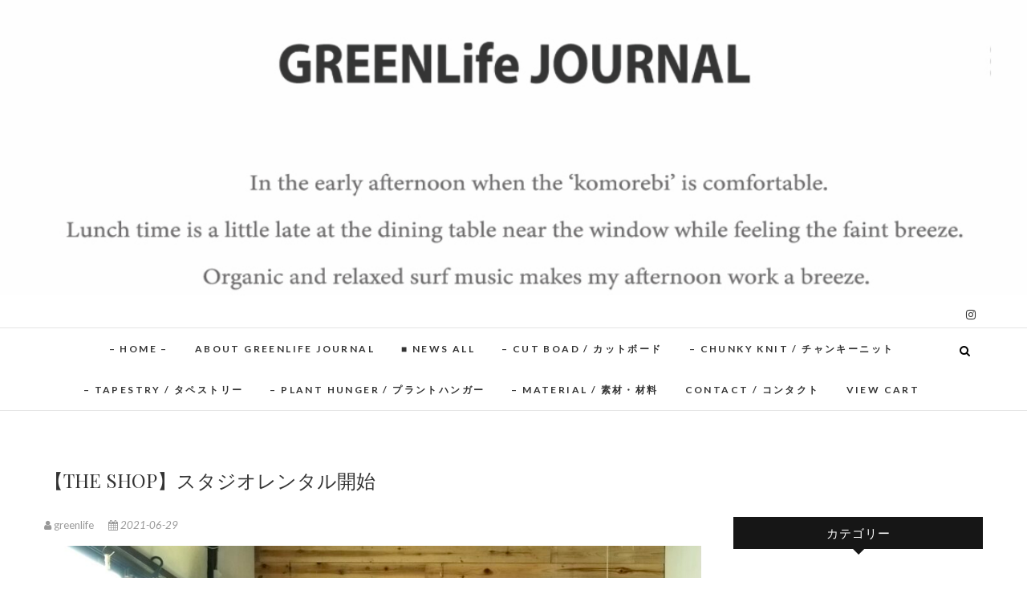

--- FILE ---
content_type: text/html; charset=UTF-8
request_url: https://greenlife-journal.com/news/other/%E3%80%90the-shop%E3%80%91%E3%82%B9%E3%82%BF%E3%82%B8%E3%82%AA%E3%83%AC%E3%83%B3%E3%82%BF%E3%83%AB%E9%96%8B%E5%A7%8B
body_size: 10247
content:
<!DOCTYPE html>
<html lang="ja">
<head>
<meta charset="UTF-8" />
<link rel="profile" href="http://gmpg.org/xfn/11" />
<link rel="pingback" href="https://greenlife-journal.com/xmlrpc.php" />
<title>【THE SHOP】スタジオレンタル開始 &#8211; GREENLife JOURNAL</title>
<link rel='dns-prefetch' href='//fonts.googleapis.com' />
<link rel='dns-prefetch' href='//s.w.org' />
<link rel="alternate" type="application/rss+xml" title="GREENLife JOURNAL &raquo; フィード" href="https://greenlife-journal.com/feed" />
<link rel="alternate" type="application/rss+xml" title="GREENLife JOURNAL &raquo; コメントフィード" href="https://greenlife-journal.com/comments/feed" />
		<script type="text/javascript">
			window._wpemojiSettings = {"baseUrl":"https:\/\/s.w.org\/images\/core\/emoji\/12.0.0-1\/72x72\/","ext":".png","svgUrl":"https:\/\/s.w.org\/images\/core\/emoji\/12.0.0-1\/svg\/","svgExt":".svg","source":{"concatemoji":"https:\/\/greenlife-journal.com\/wp-includes\/js\/wp-emoji-release.min.js?ver=5.2.21"}};
			!function(e,a,t){var n,r,o,i=a.createElement("canvas"),p=i.getContext&&i.getContext("2d");function s(e,t){var a=String.fromCharCode;p.clearRect(0,0,i.width,i.height),p.fillText(a.apply(this,e),0,0);e=i.toDataURL();return p.clearRect(0,0,i.width,i.height),p.fillText(a.apply(this,t),0,0),e===i.toDataURL()}function c(e){var t=a.createElement("script");t.src=e,t.defer=t.type="text/javascript",a.getElementsByTagName("head")[0].appendChild(t)}for(o=Array("flag","emoji"),t.supports={everything:!0,everythingExceptFlag:!0},r=0;r<o.length;r++)t.supports[o[r]]=function(e){if(!p||!p.fillText)return!1;switch(p.textBaseline="top",p.font="600 32px Arial",e){case"flag":return s([55356,56826,55356,56819],[55356,56826,8203,55356,56819])?!1:!s([55356,57332,56128,56423,56128,56418,56128,56421,56128,56430,56128,56423,56128,56447],[55356,57332,8203,56128,56423,8203,56128,56418,8203,56128,56421,8203,56128,56430,8203,56128,56423,8203,56128,56447]);case"emoji":return!s([55357,56424,55356,57342,8205,55358,56605,8205,55357,56424,55356,57340],[55357,56424,55356,57342,8203,55358,56605,8203,55357,56424,55356,57340])}return!1}(o[r]),t.supports.everything=t.supports.everything&&t.supports[o[r]],"flag"!==o[r]&&(t.supports.everythingExceptFlag=t.supports.everythingExceptFlag&&t.supports[o[r]]);t.supports.everythingExceptFlag=t.supports.everythingExceptFlag&&!t.supports.flag,t.DOMReady=!1,t.readyCallback=function(){t.DOMReady=!0},t.supports.everything||(n=function(){t.readyCallback()},a.addEventListener?(a.addEventListener("DOMContentLoaded",n,!1),e.addEventListener("load",n,!1)):(e.attachEvent("onload",n),a.attachEvent("onreadystatechange",function(){"complete"===a.readyState&&t.readyCallback()})),(n=t.source||{}).concatemoji?c(n.concatemoji):n.wpemoji&&n.twemoji&&(c(n.twemoji),c(n.wpemoji)))}(window,document,window._wpemojiSettings);
		</script>
		<style type="text/css">
img.wp-smiley,
img.emoji {
	display: inline !important;
	border: none !important;
	box-shadow: none !important;
	height: 1em !important;
	width: 1em !important;
	margin: 0 .07em !important;
	vertical-align: -0.1em !important;
	background: none !important;
	padding: 0 !important;
}
</style>
	<link rel='stylesheet' id='wp-block-library-css'  href='https://greenlife-journal.com/wp-includes/css/dist/block-library/style.min.css?ver=5.2.21' type='text/css' media='all' />
<link rel='stylesheet' id='parent-style-css'  href='https://greenlife-journal.com/wp-content/themes/edge/style.css?ver=5.2.21' type='text/css' media='all' />
<link rel='stylesheet' id='edge-style-css'  href='https://greenlife-journal.com/wp-content/themes/edge-child/style.css?ver=5.2.21' type='text/css' media='all' />
<link rel='stylesheet' id='font-awesome-css'  href='https://greenlife-journal.com/wp-content/themes/edge/assets/font-awesome/css/font-awesome.min.css?ver=5.2.21' type='text/css' media='all' />
<link rel='stylesheet' id='edge-responsive-css'  href='https://greenlife-journal.com/wp-content/themes/edge/css/responsive.css?ver=5.2.21' type='text/css' media='all' />
<link rel='stylesheet' id='edge_google_fonts-css'  href='//fonts.googleapis.com/css?family=Lato%3A400%2C300%2C700%2C400italic%7CPlayfair+Display&#038;ver=5.2.21' type='text/css' media='all' />
<script type='text/javascript' src='https://greenlife-journal.com/wp-includes/js/jquery/jquery.js?ver=1.12.4-wp'></script>
<script type='text/javascript' src='https://greenlife-journal.com/wp-includes/js/jquery/jquery-migrate.min.js?ver=1.4.1'></script>
<script type='text/javascript' src='https://greenlife-journal.com/wp-content/themes/edge/js/edge-main.js?ver=5.2.21'></script>
<!--[if lt IE 9]>
<script type='text/javascript' src='https://greenlife-journal.com/wp-content/themes/edge/js/html5.js?ver=3.7.3'></script>
<![endif]-->
<link rel='https://api.w.org/' href='https://greenlife-journal.com/wp-json/' />
<link rel="EditURI" type="application/rsd+xml" title="RSD" href="https://greenlife-journal.com/xmlrpc.php?rsd" />
<link rel="wlwmanifest" type="application/wlwmanifest+xml" href="https://greenlife-journal.com/wp-includes/wlwmanifest.xml" /> 
<link rel='prev' title='入荷情報♪多肉とサボテンとディスキディアミリオンハート' href='https://greenlife-journal.com/plant/%e5%85%a5%e8%8d%b7%e6%83%85%e5%a0%b1/%e5%85%a5%e8%8d%b7%e6%83%85%e5%a0%b1%e2%99%aa%e5%a4%9a%e8%82%89%e3%81%a8%e3%82%b5%e3%83%9c%e3%83%86%e3%83%b3%e3%81%a8%e3%83%87%e3%82%a3%e3%82%b9%e3%82%ad%e3%83%87%e3%82%a3%e3%82%a2%e3%83%9f%e3%83%aa' />
<link rel='next' title='【ORDER】マクラメプラントハンガー♪' href='https://greenlife-journal.com/saleprodact/macrame/%e3%82%aa%e3%83%bc%e3%83%80%e3%83%bc%e3%83%97%e3%83%a9%e3%83%b3%e3%83%88%e3%83%8f%e3%83%b3%e3%82%ac%e3%83%bc%e2%99%aa' />
<meta name="generator" content="WordPress 5.2.21" />
<link rel="canonical" href="https://greenlife-journal.com/news/other/%e3%80%90the-shop%e3%80%91%e3%82%b9%e3%82%bf%e3%82%b8%e3%82%aa%e3%83%ac%e3%83%b3%e3%82%bf%e3%83%ab%e9%96%8b%e5%a7%8b" />
<link rel='shortlink' href='https://greenlife-journal.com/?p=834' />
<link rel="alternate" type="application/json+oembed" href="https://greenlife-journal.com/wp-json/oembed/1.0/embed?url=https%3A%2F%2Fgreenlife-journal.com%2Fnews%2Fother%2F%25e3%2580%2590the-shop%25e3%2580%2591%25e3%2582%25b9%25e3%2582%25bf%25e3%2582%25b8%25e3%2582%25aa%25e3%2583%25ac%25e3%2583%25b3%25e3%2582%25bf%25e3%2583%25ab%25e9%2596%258b%25e5%25a7%258b" />
<link rel="alternate" type="text/xml+oembed" href="https://greenlife-journal.com/wp-json/oembed/1.0/embed?url=https%3A%2F%2Fgreenlife-journal.com%2Fnews%2Fother%2F%25e3%2580%2590the-shop%25e3%2580%2591%25e3%2582%25b9%25e3%2582%25bf%25e3%2582%25b8%25e3%2582%25aa%25e3%2583%25ac%25e3%2583%25b3%25e3%2582%25bf%25e3%2583%25ab%25e9%2596%258b%25e5%25a7%258b&#038;format=xml" />
	<meta name="viewport" content="width=device-width" />
	<!-- Custom CSS -->
<style type="text/css" media="screen">
/*Disabled First Big Letter */
									.post:first-child .entry-content p:first-child:first-letter {
									 border-right: none;
									 display: inherit;
									 float: inherit;
									 font-family: inherit;
									 font-size: inherit;
									 line-height: inherit;
									 margin-bottom: inherit;
									 margin-right: inherit;
									 margin-top: inherit;
									 padding: inherit;
									 text-align: inherit;
									}
#site-branding #site-title, #site-branding #site-description{
				clip: rect(1px, 1px, 1px, 1px);
				position: absolute;
			}</style>
<link rel="icon" href="https://greenlife-journal.com/wp-content/uploads/2019/09/favicon.jpg" sizes="32x32" />
<link rel="icon" href="https://greenlife-journal.com/wp-content/uploads/2019/09/favicon.jpg" sizes="192x192" />
<link rel="apple-touch-icon-precomposed" href="https://greenlife-journal.com/wp-content/uploads/2019/09/favicon.jpg" />
<meta name="msapplication-TileImage" content="https://greenlife-journal.com/wp-content/uploads/2019/09/favicon.jpg" />
	
	<!-- Global site tag (gtag.js) - Google Analytics -->
<script async src="https://www.googletagmanager.com/gtag/js?id=UA-148480374-1"></script>
<script>
  window.dataLayer = window.dataLayer || [];
  function gtag(){dataLayer.push(arguments);}
  gtag('js', new Date());

  gtag('config', 'UA-148480374-1');
</script>
	
</head>

<body class="post-template-default single single-post postid-834 single-format-standard wp-embed-responsive has-header-image">
	<div id="page" class="hfeed site">
	<a class="skip-link screen-reader-text" href="#content">Skip to content</a>
<!-- Masthead ============================================= -->
<header id="masthead" class="site-header" role="banner">
							<a href="https://greenlife-journal.com/"><img src="https://greenlife-journal.com/wp-content/uploads/2020/04/WP_top_03.jpg" class="header-image" height="319" width="1110" alt="GREENLife JOURNAL" /> </a>
						<div class="top-header">
			<div class="container clearfix">
				<div class="header-social-block">	<div class="social-links clearfix">
		<a target="_blank" href="https://www.instagram.com/greenlife_journal/"><i class="fa fa-instagram"></i></a>	</div><!-- end .social-links -->
</div><!-- end .header-social-block --><div id="site-branding"> <h2 id="site-title"> 			<a href="https://greenlife-journal.com/" title="GREENLife JOURNAL" rel="home"> GREENLife JOURNAL </a>
			 </h2> <!-- end .site-title --> </div>			</div> <!-- end .container -->
		</div> <!-- end .top-header -->
		<!-- Main Header============================================= -->
				<div id="sticky_header">
					<div class="container clearfix">
					  	<h3 class="nav-site-title">
							<a href="https://greenlife-journal.com/" title="GREENLife JOURNAL">GREENLife JOURNAL</a>
						</h3>
					<!-- end .nav-site-title -->
						<!-- Main Nav ============================================= -->
																		<nav id="site-navigation" class="main-navigation clearfix" role="navigation" aria-label="メインメニュー">
							<button class="menu-toggle" aria-controls="primary-menu" aria-expanded="false">
								<span class="line-one"></span>
					  			<span class="line-two"></span>
					  			<span class="line-three"></span>
						  	</button>
					  		<!-- end .menu-toggle -->
							<ul id="primary-menu" class="menu nav-menu"><li id="menu-item-298" class="menu-item menu-item-type-custom menu-item-object-custom menu-item-298"><a href="https://greenlife.shop-pro.jp/">&#8211; HOME &#8211;</a></li>
<li id="menu-item-299" class="menu-item menu-item-type-custom menu-item-object-custom menu-item-299"><a href="https://greenlife.shop-pro.jp/?mode=f1">ABOUT GREENLife JOURNAL</a></li>
<li id="menu-item-300" class="menu-item menu-item-type-taxonomy menu-item-object-category current-post-ancestor menu-item-300"><a href="https://greenlife-journal.com/category/news">■ NEWS ALL</a></li>
<li id="menu-item-301" class="menu-item menu-item-type-custom menu-item-object-custom menu-item-301"><a href="https://greenlife.shop-pro.jp/?mode=cate&#038;cbid=2530613&#038;csid=0">&#8211; CUT BOAD /  カットボード</a></li>
<li id="menu-item-302" class="menu-item menu-item-type-custom menu-item-object-custom menu-item-302"><a href="https://greenlife.shop-pro.jp/?mode=cate&#038;cbid=2529807&#038;csid=0">&#8211; CHUNKY KNIT /  チャンキーニット</a></li>
<li id="menu-item-303" class="menu-item menu-item-type-custom menu-item-object-custom menu-item-303"><a href="https://greenlife.shop-pro.jp/?mode=cate&#038;cbid=2220422&#038;csid=0">&#8211; TAPESTRY /  タペストリー</a></li>
<li id="menu-item-304" class="menu-item menu-item-type-custom menu-item-object-custom menu-item-304"><a href="https://greenlife.shop-pro.jp/?mode=cate&#038;cbid=2530159&#038;csid=0">&#8211; PLANT HUNGER /  プラントハンガー</a></li>
<li id="menu-item-305" class="menu-item menu-item-type-custom menu-item-object-custom menu-item-305"><a href="https://greenlife.shop-pro.jp/?mode=cate&#038;cbid=2530491&#038;csid=0">&#8211; MATERIAL /  素材・材料</a></li>
<li id="menu-item-306" class="menu-item menu-item-type-custom menu-item-object-custom menu-item-306"><a href="https://greenlife.shop-pro.jp/secure/?mode=inq&#038;shop_id=PA01374718">CONTACT /  コンタクト</a></li>
<li id="menu-item-307" class="menu-item menu-item-type-custom menu-item-object-custom menu-item-307"><a href="https://greenlife.shop-pro.jp/cart/">VIEW CART</a></li>
</ul>						</nav> <!-- end #site-navigation -->
													<button id="search-toggle" class="header-search" type="button"></button>
							<div id="search-box" class="clearfix">
								<form class="search-form" action="https://greenlife-journal.com/" method="get">
		<label class="screen-reader-text">検索&hellip;</label>
	<input type="search" name="s" class="search-field" placeholder="検索&hellip;" autocomplete="off">
	<button type="submit" class="search-submit"><i class="fa fa-search"></i></button>
	</form> <!-- end .search-form -->							</div>  <!-- end #search-box -->
						</div> <!-- end .container -->
			</div> <!-- end #sticky_header --></header> <!-- end #masthead -->
<!-- Main Page Start ============================================= -->
<div id="content">
<div class="container clearfix">
	<div class="page-header">
					<h1 class="page-title">【THE SHOP】スタジオレンタル開始</h1>
			<!-- .page-title -->
						<!-- .breadcrumb -->
	</div>
	<!-- .page-header -->

<div id="primary">
	<main id="main" class="site-main clearfix" role="main">
				<article id="post-834" class="post-834 post type-post status-publish format-standard has-post-thumbnail hentry category-50 category-other">
				<header class="entry-header">
										<div class="entry-meta">
												<span class="author vcard"><a href="https://greenlife-journal.com/author/greenlife" title="greenlife"><i class="fa fa-user"></i>
						greenlife </a></span> <span class="posted-on"><a title="12:41" href="https://greenlife-journal.com/news/other/%e3%80%90the-shop%e3%80%91%e3%82%b9%e3%82%bf%e3%82%b8%e3%82%aa%e3%83%ac%e3%83%b3%e3%82%bf%e3%83%ab%e9%96%8b%e5%a7%8b"><i class="fa fa-calendar"></i>
						2021-06-29 </a></span>
											</div> <!-- end .entry-meta -->
									</header> <!-- end .entry-header -->
						<div class="entry-content clearfix">
			
<figure class="wp-block-image"><img src="https://greenlife-journal.com/wp-content/uploads/2021/06/20210629_studio01-1024x1024.jpg" alt="スタジオ_ベッド" class="wp-image-835" srcset="https://greenlife-journal.com/wp-content/uploads/2021/06/20210629_studio01-1024x1024.jpg 1024w, https://greenlife-journal.com/wp-content/uploads/2021/06/20210629_studio01-150x150.jpg 150w, https://greenlife-journal.com/wp-content/uploads/2021/06/20210629_studio01-300x300.jpg 300w, https://greenlife-journal.com/wp-content/uploads/2021/06/20210629_studio01-768x768.jpg 768w, https://greenlife-journal.com/wp-content/uploads/2021/06/20210629_studio01.jpg 1373w" sizes="(max-width: 1024px) 100vw, 1024px" /></figure>



<p>GREENLife JOURNAL THE SHOP１F/2Fを、スタジオ(主に撮影利用)としてレンタルサービスを開始します。</p>



<ul class="wp-block-gallery columns-2 is-cropped"><li class="blocks-gallery-item"><figure><img src="https://greenlife-journal.com/wp-content/uploads/2021/06/20210629_studio06-1024x1024.jpg" alt="" data-id="840" data-link="https://greenlife-journal.com/?attachment_id=840" class="wp-image-840" srcset="https://greenlife-journal.com/wp-content/uploads/2021/06/20210629_studio06-1024x1024.jpg 1024w, https://greenlife-journal.com/wp-content/uploads/2021/06/20210629_studio06-150x150.jpg 150w, https://greenlife-journal.com/wp-content/uploads/2021/06/20210629_studio06-300x300.jpg 300w, https://greenlife-journal.com/wp-content/uploads/2021/06/20210629_studio06-768x768.jpg 768w" sizes="(max-width: 1024px) 100vw, 1024px" /></figure></li><li class="blocks-gallery-item"><figure><img src="https://greenlife-journal.com/wp-content/uploads/2021/06/20210629_studio07-1024x1024.jpg" alt="" data-id="841" data-link="https://greenlife-journal.com/?attachment_id=841" class="wp-image-841" srcset="https://greenlife-journal.com/wp-content/uploads/2021/06/20210629_studio07-1024x1024.jpg 1024w, https://greenlife-journal.com/wp-content/uploads/2021/06/20210629_studio07-150x150.jpg 150w, https://greenlife-journal.com/wp-content/uploads/2021/06/20210629_studio07-300x300.jpg 300w, https://greenlife-journal.com/wp-content/uploads/2021/06/20210629_studio07-768x768.jpg 768w" sizes="(max-width: 1024px) 100vw, 1024px" /></figure></li><li class="blocks-gallery-item"><figure><img src="https://greenlife-journal.com/wp-content/uploads/2021/06/20210629_studio05-1024x1024.jpg" alt="" data-id="839" data-link="https://greenlife-journal.com/?attachment_id=839" class="wp-image-839" srcset="https://greenlife-journal.com/wp-content/uploads/2021/06/20210629_studio05-1024x1024.jpg 1024w, https://greenlife-journal.com/wp-content/uploads/2021/06/20210629_studio05-150x150.jpg 150w, https://greenlife-journal.com/wp-content/uploads/2021/06/20210629_studio05-300x300.jpg 300w, https://greenlife-journal.com/wp-content/uploads/2021/06/20210629_studio05-768x768.jpg 768w" sizes="(max-width: 1024px) 100vw, 1024px" /></figure></li><li class="blocks-gallery-item"><figure><img src="https://greenlife-journal.com/wp-content/uploads/2021/06/20210629_studio08-1024x1024.jpg" alt="" data-id="842" data-link="https://greenlife-journal.com/?attachment_id=842" class="wp-image-842" srcset="https://greenlife-journal.com/wp-content/uploads/2021/06/20210629_studio08-1024x1024.jpg 1024w, https://greenlife-journal.com/wp-content/uploads/2021/06/20210629_studio08-150x150.jpg 150w, https://greenlife-journal.com/wp-content/uploads/2021/06/20210629_studio08-300x300.jpg 300w, https://greenlife-journal.com/wp-content/uploads/2021/06/20210629_studio08-768x768.jpg 768w" sizes="(max-width: 1024px) 100vw, 1024px" /></figure></li><li class="blocks-gallery-item"><figure><img src="https://greenlife-journal.com/wp-content/uploads/2021/06/20210629_studio09-1024x1024.jpg" alt="" data-id="843" data-link="https://greenlife-journal.com/?attachment_id=843" class="wp-image-843" srcset="https://greenlife-journal.com/wp-content/uploads/2021/06/20210629_studio09-1024x1024.jpg 1024w, https://greenlife-journal.com/wp-content/uploads/2021/06/20210629_studio09-150x150.jpg 150w, https://greenlife-journal.com/wp-content/uploads/2021/06/20210629_studio09-300x300.jpg 300w, https://greenlife-journal.com/wp-content/uploads/2021/06/20210629_studio09-768x768.jpg 768w" sizes="(max-width: 1024px) 100vw, 1024px" /></figure></li><li class="blocks-gallery-item"><figure><img src="https://greenlife-journal.com/wp-content/uploads/2021/06/20210629_studio02-1024x1024.jpg" alt="" data-id="836" data-link="https://greenlife-journal.com/?attachment_id=836" class="wp-image-836" srcset="https://greenlife-journal.com/wp-content/uploads/2021/06/20210629_studio02-1024x1024.jpg 1024w, https://greenlife-journal.com/wp-content/uploads/2021/06/20210629_studio02-150x150.jpg 150w, https://greenlife-journal.com/wp-content/uploads/2021/06/20210629_studio02-300x300.jpg 300w, https://greenlife-journal.com/wp-content/uploads/2021/06/20210629_studio02-768x768.jpg 768w" sizes="(max-width: 1024px) 100vw, 1024px" /></figure></li><li class="blocks-gallery-item"><figure><img src="https://greenlife-journal.com/wp-content/uploads/2021/06/20210629_studio03-1024x1024.jpg" alt="" data-id="837" data-link="https://greenlife-journal.com/?attachment_id=837" class="wp-image-837" srcset="https://greenlife-journal.com/wp-content/uploads/2021/06/20210629_studio03-1024x1024.jpg 1024w, https://greenlife-journal.com/wp-content/uploads/2021/06/20210629_studio03-150x150.jpg 150w, https://greenlife-journal.com/wp-content/uploads/2021/06/20210629_studio03-300x300.jpg 300w, https://greenlife-journal.com/wp-content/uploads/2021/06/20210629_studio03-768x768.jpg 768w" sizes="(max-width: 1024px) 100vw, 1024px" /></figure></li><li class="blocks-gallery-item"><figure><img src="https://greenlife-journal.com/wp-content/uploads/2021/06/20210629_studio10-1024x1024.jpg" alt="" data-id="844" data-link="https://greenlife-journal.com/?attachment_id=844" class="wp-image-844" srcset="https://greenlife-journal.com/wp-content/uploads/2021/06/20210629_studio10-1024x1024.jpg 1024w, https://greenlife-journal.com/wp-content/uploads/2021/06/20210629_studio10-150x150.jpg 150w, https://greenlife-journal.com/wp-content/uploads/2021/06/20210629_studio10-300x300.jpg 300w, https://greenlife-journal.com/wp-content/uploads/2021/06/20210629_studio10-768x768.jpg 768w" sizes="(max-width: 1024px) 100vw, 1024px" /></figure></li><li class="blocks-gallery-item"><figure><img src="https://greenlife-journal.com/wp-content/uploads/2021/06/20210629_studio04-1024x1024.jpg" alt="" data-id="838" data-link="https://greenlife-journal.com/?attachment_id=838" class="wp-image-838" srcset="https://greenlife-journal.com/wp-content/uploads/2021/06/20210629_studio04-1024x1024.jpg 1024w, https://greenlife-journal.com/wp-content/uploads/2021/06/20210629_studio04-150x150.jpg 150w, https://greenlife-journal.com/wp-content/uploads/2021/06/20210629_studio04-300x300.jpg 300w, https://greenlife-journal.com/wp-content/uploads/2021/06/20210629_studio04-768x768.jpg 768w" sizes="(max-width: 1024px) 100vw, 1024px" /></figure></li></ul>



<p>木造２階建ての一軒家。</p>



<p>１Fは植物をはじめ、暮らしのアイテムを販売する店舗スペースと、その向かいには喫茶店を思わせるようなキッチンカウンターがあります。</p>



<p>２Fは個室には仕切られておらず空間を隔てる壁のみで、ざっくりとリビングスペース、ベッドスペース、お風呂スペースが点在します。</p>



<p>天井を見上げると、剥き出しの梁が空間をダイナミックに演出し、同時にこの建物の歴史を感じさせる趣のあるつくりになっています。</p>



<p>ご利用について、概要は下記となります。</p>



<p>【ご利用料金】<br>スチール：9,900円(税込)/時間<br>ムービー：13,200円(税込)/時間<br>※時間外利用は20%up<br>※祝祭日ご利用20%up</p>



<p>【ご利用時間】<br>9:00〜18:00（最低利用時間：2時間から)<br>※１Fは木、金、土、日は通常営業のため、ご希望の場合は要相談</p>



<p>【建物/設備】<br>広さ：92.56㎡(１F＋２F）<br>電気容量：100V60A</p>



<p class="has-small-font-size">【注意事項】<br>・10名以上でのご利用はあらかじめご相談ください。<br>・自然光は午前中のみ。特に雨の日は照明の持ち込みをお勧めします。<br>・雨の日は雨音が大きいため、同録希望の方はあらかじめ現地をご確認ください。<br>・撮影専用のスタジオではありませんので、ロケ地同様のご準備をお願いします。<br>・駐車場はございません。近隣のコインパーキングをご利用ください。<br>・お支払いについては基本当日現金とさせていただきます。(請求払いをご希望の場合はあらかじめご相談ください)<br>・撮影規模、内容によってはお断りさせていただく場合がございます。<br>・実際に店舗として運営しているため、都度、什器や備品の入れ替えがございます。<br>・撮影日決定後は、7日前よりキャンセル料が発生します。<br>・基本的に、あらかじめ現地を確認の上、お申し込みいただきますようお願い致します。<br></p>



<p>【お問い合わせ/お申し込み】<br>メールにてお願い致します。<br><strong>info@greenlife-journal.com</strong></p>



<p>■展示会や個展、ワークショップや料理教室などのご利用は別途ご相談ください。通常のレンタルスペースとは異なるため、内容をお伺いし、店舗との相性など検討させていただいた上で、ご返答させていただきますので、あらかじめご了承ください。<br>※パーティー利用は原則受け付けておりません。</p>



<p>【GREENLife JOURNAL THE SHOP】<br>東京都台東区浅草5-26-8<br>050-3707-3327<br>info@greenlife-journal.com<br>※お支払いは現金のみとなります。<br>instagram：<a href="https://www.instagram.com/greenlife_journal/">@greenlife_journal</a></p>
		</div> <!-- .entry-content -->
						<footer class="entry-footer">
									</footer> <!-- .entry-meta -->
							<ul class="default-wp-page clearfix">
					<!--前の記事 次の記事を非表示-->
					<li class="previous"> <a href="https://greenlife-journal.com/news/other/%e3%82%b7%e3%83%a7%e3%83%83%e3%83%97%e3%82%aa%e3%83%bc%e3%83%97%e3%83%b3%e3%81%ae%e3%81%8a%e7%9f%a5%e3%82%89%e3%81%9b%ef%bc%a0%e6%b5%85%e8%8d%89" rel="prev"><span class="meta-nav">&larr;</span> ショップオープンのお知らせ＠浅草</a> </li>
					<li class="next"> <a href="https://greenlife-journal.com/news/other/2021%e5%b9%b4%e3%81%ae%e6%83%b3%e3%81%84%e3%81%a8%e6%84%9f%e6%83%b3%e3%80%81%e6%84%9f%e8%ac%9d%e3%81%ae%e6%b0%97%e6%8c%81%e3%81%a1%e3%82%92%e8%be%bc%e3%82%81%e3%81%a6%e3%80%82" rel="next"><span class="meta-nav">&rarr;</span> 2021年の想いと感想、感謝の気持ちを込めて。</a> </li>
					
				</ul>
					
<div id="comments" class="comments-area">
			</div> <!-- .comments-area -->			</article>
		</section> <!-- .post -->
		</main> <!-- #main -->
	</div> <!-- #primary -->

<aside id="secondary" role="complementary">
    <aside id="categories-3" class="widget widget_categories"><h2 class="widget-title">カテゴリー</h2>		<ul>
				<li class="cat-item cat-item-41"><a href="https://greenlife-journal.com/category/%e3%83%af%e3%83%bc%e3%82%af%e3%82%b7%e3%83%a7%e3%83%83%e3%83%97">■ ワークショップ</a>
<ul class='children'>
	<li class="cat-item cat-item-40"><a href="https://greenlife-journal.com/category/%e3%83%af%e3%83%bc%e3%82%af%e3%82%b7%e3%83%a7%e3%83%83%e3%83%97/%e9%99%b6%e8%8a%b8-%e9%87%91%e7%b6%99%e3%81%8e">-陶芸/金継ぎ</a>
</li>
	<li class="cat-item cat-item-43"><a href="https://greenlife-journal.com/category/%e3%83%af%e3%83%bc%e3%82%af%e3%82%b7%e3%83%a7%e3%83%83%e3%83%97/%e3%82%b9%e3%83%af%e3%83%83%e3%82%b0-%e3%83%aa%e3%83%bc%e3%82%b9">-スワッグ/リース/しめ飾り</a>
</li>
	<li class="cat-item cat-item-46"><a href="https://greenlife-journal.com/category/%e3%83%af%e3%83%bc%e3%82%af%e3%82%b7%e3%83%a7%e3%83%83%e3%83%97/%e3%82%a2%e3%83%ad%e3%83%9e-%e3%83%8f%e3%83%bc%e3%83%96-%e3%83%af%e3%83%bc%e3%82%af%e3%82%b7%e3%83%a7%e3%83%83%e3%83%97">-アロマ/ハーブ (ハンドクリーム/石鹸)</a>
</li>
	<li class="cat-item cat-item-52"><a href="https://greenlife-journal.com/category/%e3%83%af%e3%83%bc%e3%82%af%e3%82%b7%e3%83%a7%e3%83%83%e3%83%97/%e8%87%aa%e7%84%b6%e6%b4%be%e3%83%af%e3%82%a4%e3%83%b3%e4%bc%9a">-自然派ワイン会</a>
</li>
</ul>
</li>
	<li class="cat-item cat-item-42"><a href="https://greenlife-journal.com/category/%e3%83%9e%e3%82%af%e3%83%a9%e3%83%a1">■ マクラメ体験/教室</a>
</li>
	<li class="cat-item cat-item-48"><a href="https://greenlife-journal.com/category/%e3%83%ac%e3%83%b3%e3%82%bf%e3%83%ab%e3%82%b9%e3%83%9a%e3%83%bc%e3%82%b9">■ レンタルスペース</a>
<ul class='children'>
	<li class="cat-item cat-item-50"><a href="https://greenlife-journal.com/category/%e3%83%ac%e3%83%b3%e3%82%bf%e3%83%ab%e3%82%b9%e3%83%9a%e3%83%bc%e3%82%b9/%e6%92%ae%e5%bd%b1%e3%82%b9%e3%82%bf%e3%82%b8%e3%82%aa">-撮影スタジオ</a>
</li>
	<li class="cat-item cat-item-51"><a href="https://greenlife-journal.com/category/%e3%83%ac%e3%83%b3%e3%82%bf%e3%83%ab%e3%82%b9%e3%83%9a%e3%83%bc%e3%82%b9/%e3%82%b9%e3%83%9a%e3%83%bc%e3%82%b9%e3%83%ac%e3%83%b3%e3%82%bf%e3%83%ab">-スペースレンタル</a>
</li>
</ul>
</li>
	<li class="cat-item cat-item-53"><a href="https://greenlife-journal.com/category/design-work">DESIGN WORK</a>
</li>
	<li class="cat-item cat-item-1"><a href="https://greenlife-journal.com/category/news">■ NEWS ALL</a>
<ul class='children'>
	<li class="cat-item cat-item-16"><a href="https://greenlife-journal.com/category/news/info">-お休み・営業日時変更について</a>
</li>
	<li class="cat-item cat-item-23"><a href="https://greenlife-journal.com/category/news/newitem">-新商品・再入荷</a>
</li>
	<li class="cat-item cat-item-26"><a href="https://greenlife-journal.com/category/news/other">-OTHER</a>
</li>
</ul>
</li>
	<li class="cat-item cat-item-11"><a href="https://greenlife-journal.com/category/blog">■ Diary -日々のこと</a>
<ul class='children'>
	<li class="cat-item cat-item-18"><a href="https://greenlife-journal.com/category/blog/daytoday">-つぶやき</a>
</li>
	<li class="cat-item cat-item-29"><a href="https://greenlife-journal.com/category/blog/dish">-器と炊事、たびたびワイン。</a>
</li>
	<li class="cat-item cat-item-17"><a href="https://greenlife-journal.com/category/blog/goshops">-訪れたお店日記</a>
</li>
	<li class="cat-item cat-item-30"><a href="https://greenlife-journal.com/category/blog/pottery">-陶芸</a>
</li>
</ul>
</li>
	<li class="cat-item cat-item-37"><a href="https://greenlife-journal.com/category/coordination">コーディネート</a>
</li>
	<li class="cat-item cat-item-25"><a href="https://greenlife-journal.com/category/saleprodact">■ 販売商品</a>
<ul class='children'>
	<li class="cat-item cat-item-39"><a href="https://greenlife-journal.com/category/saleprodact/%e3%82%aa%e3%83%aa%e3%82%b8%e3%83%8a%e3%83%ab%e9%89%a2">-オリジナル鉢</a>
</li>
	<li class="cat-item cat-item-28"><a href="https://greenlife-journal.com/category/saleprodact/ccl">-Creating Comfort Lab</a>
</li>
	<li class="cat-item cat-item-10"><a href="https://greenlife-journal.com/category/saleprodact/cut-boad">-CUT BOAD</a>
</li>
	<li class="cat-item cat-item-4"><a href="https://greenlife-journal.com/category/saleprodact/chunky-knit">-CHUNKY KNIT</a>
	<ul class='children'>
	<li class="cat-item cat-item-5"><a href="https://greenlife-journal.com/category/saleprodact/chunky-knit/cushion">-CUSHION</a>
</li>
	<li class="cat-item cat-item-6"><a href="https://greenlife-journal.com/category/saleprodact/chunky-knit/blanket">-BLANKET</a>
</li>
	</ul>
</li>
	<li class="cat-item cat-item-7"><a href="https://greenlife-journal.com/category/saleprodact/macrame">-MACRAME</a>
	<ul class='children'>
	<li class="cat-item cat-item-8"><a href="https://greenlife-journal.com/category/saleprodact/macrame/wall-hanging">-WALL HANGING</a>
</li>
	<li class="cat-item cat-item-13"><a href="https://greenlife-journal.com/category/saleprodact/macrame/planthunger">-PLANTHUNGER</a>
</li>
	</ul>
</li>
</ul>
</li>
	<li class="cat-item cat-item-14"><a href="https://greenlife-journal.com/category/plant">■ 観葉植物</a>
<ul class='children'>
	<li class="cat-item cat-item-38"><a href="https://greenlife-journal.com/category/plant/%e5%85%a5%e8%8d%b7%e6%83%85%e5%a0%b1">-入荷情報</a>
</li>
	<li class="cat-item cat-item-27"><a href="https://greenlife-journal.com/category/plant/bikakusida">-ビカクシダ/コウモリラン</a>
</li>
	<li class="cat-item cat-item-15"><a href="https://greenlife-journal.com/category/plant/airplants">-エアープランツ</a>
</li>
</ul>
</li>
	<li class="cat-item cat-item-24"><a href="https://greenlife-journal.com/category/negura">NEGURA</a>
</li>
	<li class="cat-item cat-item-21"><a href="https://greenlife-journal.com/category/event">イベント</a>
</li>
	<li class="cat-item cat-item-22"><a href="https://greenlife-journal.com/category/media">■ MEDIA</a>
</li>
	<li class="cat-item cat-item-36"><a href="https://greenlife-journal.com/category/lifelog">LIFELOG</a>
</li>
		</ul>
			</aside><aside id="search-2" class="widget widget_search"><form class="search-form" action="https://greenlife-journal.com/" method="get">
		<label class="screen-reader-text">検索&hellip;</label>
	<input type="search" name="s" class="search-field" placeholder="検索&hellip;" autocomplete="off">
	<button type="submit" class="search-submit"><i class="fa fa-search"></i></button>
	</form> <!-- end .search-form --></aside><aside id="custom_html-2" class="widget_text widget widget_custom_html"><div class="textwidget custom-html-widget"><!-- wp:image {"id":105} -->
<figure class="wp-block-image"><img src="https://greenlife-journal.com/wp-content/uploads/2019/09/banner_t1.jpg" alt="" class="wp-image-105" style="margin: 0px 0px 10px 0px;"></figure>
<!-- /wp:image -->

<div><a href="https://greenlife.shop-pro.jp/?mode=cate&amp;cbid=2530613&amp;csid=0"><img style="margin: 0px 10px 10px 0px;" src="https://greenlife-journal.com/wp-content/uploads/2019/09/cutboad_04.jpg" width="31%"></a><a href="https://greenlife.shop-pro.jp/?mode=cate&amp;cbid=2529807&amp;csid=0"><img style="margin: 0px 10px 10px 0px;" src="https://greenlife-journal.com/wp-content/uploads/2019/09/chunkyknit_02.jpg" width="31%"></a><a href="https://greenlife.shop-pro.jp/?mode=cate&amp;cbid=2220422&amp;csid=0"><img style="margin: 0px 0px 10px 0px;" src="https://greenlife-journal.com/wp-content/uploads/2019/09/tapestry_02.jpg" width="31%"></a></div>
<div><a href="https://greenlife.shop-pro.jp/?mode=cate&amp;cbid=2530159&amp;csid=0"><img style="margin: 0px 10px 20px 0px;" src="https://greenlife-journal.com/wp-content/uploads/2019/09/planthunger_02.jpg" width="31%"></a><a href="https://greenlife.shop-pro.jp/?mode=cate&amp;cbid=2530491&amp;csid=0"><img style="margin: 0px 10px 20px 0px;" src="https://greenlife-journal.com/wp-content/uploads/2019/09/material_02.jpg" width="31%"></a><a href="https://greenlife.shop-pro.jp/?mode=f9"><img style="margin: 0px 0px 20px 0px;" src="https://greenlife-journal.com/wp-content/uploads/2019/09/ckcolor_02.jpg" width="31%"></a></div>

<!-- wp:image {"id":100,"width":1024,"height":505,"linkDestination":"custom"} -->
<figure class="wp-block-image is-resized"><a href="https://greenlife.shop-pro.jp/?mode=f1"><img src="https://greenlife-journal.com/wp-content/uploads/2019/09/about_02.jpg" alt="" class="wp-image-100" width="1024" height="505"/></a></figure>
<!-- /wp:image -->

<!-- wp:image {"id":149,"width":1024,"height":450} -->
<figure class="wp-block-image is-resized"><a href="https://greenlife.shop-pro.jp/?mode=cate&cbid=2220422&csid=0"><img src="https://greenlife-journal.com/wp-content/uploads/2019/09/tapestry_01.jpg" alt="" class="wp-image-149" width="1024" height="450"/></a></figure>
<!-- /wp:image -->

<!-- wp:image {"id":146,"width":1024,"height":450} -->
<figure class="wp-block-image is-resized"><a href="https://greenlife.shop-pro.jp/?mode=cate&cbid=2529807&csid=0"><img src="https://greenlife-journal.com/wp-content/uploads/2019/09/chunkyu_01.jpg" alt="" class="wp-image-146" width="1024" height="450"/></a></figure>
<!-- /wp:image -->

<!-- wp:image {"id":146,"width":1024,"height":450} -->
<figure class="wp-block-image is-resized"><a href="https://greenlife-journal.com/category/sundaytable"><img src="https://greenlife-journal.com/wp-content/uploads/2019/10/sundaytable_01.jpg" alt="日曜日の食卓" class="wp-image-146" width="1024" height="450"/></a></figure>
<!-- /wp:image --></div></aside><aside id="archives-2" class="widget widget_archive"><h2 class="widget-title">アーカイブ</h2>		<ul>
				<li><a href='https://greenlife-journal.com/2025/11'>2025年11月</a></li>
	<li><a href='https://greenlife-journal.com/2025/09'>2025年9月</a></li>
	<li><a href='https://greenlife-journal.com/2025/06'>2025年6月</a></li>
	<li><a href='https://greenlife-journal.com/2025/03'>2025年3月</a></li>
	<li><a href='https://greenlife-journal.com/2025/01'>2025年1月</a></li>
	<li><a href='https://greenlife-journal.com/2024/11'>2024年11月</a></li>
	<li><a href='https://greenlife-journal.com/2024/10'>2024年10月</a></li>
	<li><a href='https://greenlife-journal.com/2024/05'>2024年5月</a></li>
	<li><a href='https://greenlife-journal.com/2024/02'>2024年2月</a></li>
	<li><a href='https://greenlife-journal.com/2024/01'>2024年1月</a></li>
	<li><a href='https://greenlife-journal.com/2023/12'>2023年12月</a></li>
	<li><a href='https://greenlife-journal.com/2023/11'>2023年11月</a></li>
	<li><a href='https://greenlife-journal.com/2023/10'>2023年10月</a></li>
	<li><a href='https://greenlife-journal.com/2023/09'>2023年9月</a></li>
	<li><a href='https://greenlife-journal.com/2023/08'>2023年8月</a></li>
	<li><a href='https://greenlife-journal.com/2023/06'>2023年6月</a></li>
	<li><a href='https://greenlife-journal.com/2023/05'>2023年5月</a></li>
	<li><a href='https://greenlife-journal.com/2023/04'>2023年4月</a></li>
	<li><a href='https://greenlife-journal.com/2023/03'>2023年3月</a></li>
	<li><a href='https://greenlife-journal.com/2023/02'>2023年2月</a></li>
	<li><a href='https://greenlife-journal.com/2023/01'>2023年1月</a></li>
	<li><a href='https://greenlife-journal.com/2022/12'>2022年12月</a></li>
	<li><a href='https://greenlife-journal.com/2022/11'>2022年11月</a></li>
	<li><a href='https://greenlife-journal.com/2022/10'>2022年10月</a></li>
	<li><a href='https://greenlife-journal.com/2022/09'>2022年9月</a></li>
	<li><a href='https://greenlife-journal.com/2022/08'>2022年8月</a></li>
	<li><a href='https://greenlife-journal.com/2022/06'>2022年6月</a></li>
	<li><a href='https://greenlife-journal.com/2022/05'>2022年5月</a></li>
	<li><a href='https://greenlife-journal.com/2022/04'>2022年4月</a></li>
	<li><a href='https://greenlife-journal.com/2022/03'>2022年3月</a></li>
	<li><a href='https://greenlife-journal.com/2022/02'>2022年2月</a></li>
	<li><a href='https://greenlife-journal.com/2022/01'>2022年1月</a></li>
	<li><a href='https://greenlife-journal.com/2021/12'>2021年12月</a></li>
	<li><a href='https://greenlife-journal.com/2021/11'>2021年11月</a></li>
	<li><a href='https://greenlife-journal.com/2021/10'>2021年10月</a></li>
	<li><a href='https://greenlife-journal.com/2021/09'>2021年9月</a></li>
	<li><a href='https://greenlife-journal.com/2021/08'>2021年8月</a></li>
	<li><a href='https://greenlife-journal.com/2021/07'>2021年7月</a></li>
	<li><a href='https://greenlife-journal.com/2021/06'>2021年6月</a></li>
	<li><a href='https://greenlife-journal.com/2021/05'>2021年5月</a></li>
	<li><a href='https://greenlife-journal.com/2021/04'>2021年4月</a></li>
	<li><a href='https://greenlife-journal.com/2021/01'>2021年1月</a></li>
	<li><a href='https://greenlife-journal.com/2020/12'>2020年12月</a></li>
	<li><a href='https://greenlife-journal.com/2020/11'>2020年11月</a></li>
	<li><a href='https://greenlife-journal.com/2020/05'>2020年5月</a></li>
	<li><a href='https://greenlife-journal.com/2020/04'>2020年4月</a></li>
	<li><a href='https://greenlife-journal.com/2020/02'>2020年2月</a></li>
	<li><a href='https://greenlife-journal.com/2020/01'>2020年1月</a></li>
	<li><a href='https://greenlife-journal.com/2019/12'>2019年12月</a></li>
	<li><a href='https://greenlife-journal.com/2019/11'>2019年11月</a></li>
	<li><a href='https://greenlife-journal.com/2019/10'>2019年10月</a></li>
	<li><a href='https://greenlife-journal.com/2019/08'>2019年8月</a></li>
	<li><a href='https://greenlife-journal.com/2019/06'>2019年6月</a></li>
	<li><a href='https://greenlife-journal.com/2019/05'>2019年5月</a></li>
	<li><a href='https://greenlife-journal.com/2019/04'>2019年4月</a></li>
	<li><a href='https://greenlife-journal.com/2019/02'>2019年2月</a></li>
	<li><a href='https://greenlife-journal.com/2019/01'>2019年1月</a></li>
	<li><a href='https://greenlife-journal.com/2018/12'>2018年12月</a></li>
	<li><a href='https://greenlife-journal.com/2018/11'>2018年11月</a></li>
	<li><a href='https://greenlife-journal.com/2018/09'>2018年9月</a></li>
	<li><a href='https://greenlife-journal.com/2018/08'>2018年8月</a></li>
	<li><a href='https://greenlife-journal.com/2018/05'>2018年5月</a></li>
		</ul>
			</aside></aside> <!-- #secondary -->
</div> <!-- end .container -->
</div> <!-- end #content -->
<!-- Footer Start ============================================= -->
<footer id="colophon" class="site-footer clearfix" role="contentinfo">
<div class="site-info" >
	<div class="container">
		<div class="social-links clearfix">
		<a target="_blank" href="https://www.instagram.com/greenlife_journal/"><i class="fa fa-instagram"></i></a>	</div><!-- end .social-links -->
<nav id="footer-navigation" role="navigation" aria-label="フッターメニュー"><ul><li id="menu-item-230" class="menu-item menu-item-type-custom menu-item-object-custom menu-item-230"><a href="https://greenlife.shop-pro.jp/">&#8211; HOME &#8211;</a></li>
<li id="menu-item-272" class="menu-item menu-item-type-custom menu-item-object-custom menu-item-272"><a href="https://greenlife.shop-pro.jp/?mode=f1">ABOUT GREENLife JOURNAL</a></li>
<li id="menu-item-283" class="menu-item menu-item-type-taxonomy menu-item-object-category current-post-ancestor menu-item-283"><a href="https://greenlife-journal.com/category/news">■ NEWS ALL</a></li>
<li id="menu-item-231" class="menu-item menu-item-type-custom menu-item-object-custom menu-item-231"><a href="https://greenlife.shop-pro.jp/?mode=cate&#038;cbid=2530613&#038;csid=0">&#8211; CUT BOAD /  カットボード</a></li>
<li id="menu-item-232" class="menu-item menu-item-type-custom menu-item-object-custom menu-item-232"><a href="https://greenlife.shop-pro.jp/?mode=cate&#038;cbid=2529807&#038;csid=0">&#8211; CHUNKY KNIT /  チャンキーニット</a></li>
<li id="menu-item-233" class="menu-item menu-item-type-custom menu-item-object-custom menu-item-233"><a href="https://greenlife.shop-pro.jp/?mode=cate&#038;cbid=2220422&#038;csid=0">&#8211; TAPESTRY /  タペストリー</a></li>
<li id="menu-item-234" class="menu-item menu-item-type-custom menu-item-object-custom menu-item-234"><a href="https://greenlife.shop-pro.jp/?mode=cate&#038;cbid=2530159&#038;csid=0">&#8211; PLANT HUNGER /  プラントハンガー</a></li>
<li id="menu-item-235" class="menu-item menu-item-type-custom menu-item-object-custom menu-item-235"><a href="https://greenlife.shop-pro.jp/?mode=cate&#038;cbid=2530491&#038;csid=0">&#8211; MATERIAL /  素材・材料</a></li>
<li id="menu-item-236" class="menu-item menu-item-type-custom menu-item-object-custom menu-item-236"><a href="https://greenlife.shop-pro.jp/secure/?mode=inq&#038;shop_id=PA01374718">CONTACT /  コンタクト</a></li>
<li id="menu-item-237" class="menu-item menu-item-type-custom menu-item-object-custom menu-item-237"><a href="https://greenlife.shop-pro.jp/cart/#/">VIEW CART</a></li>
<li id="menu-item-297" class="menu-item menu-item-type-custom menu-item-object-custom menu-item-297"><a href="https://greenlife.shop-pro.jp/secure/?mode=myaccount_login&#038;shop_id=PA01374718&#038;tid=11">MY ACCOUNT</a></li>
<li id="menu-item-293" class="menu-item menu-item-type-custom menu-item-object-custom menu-item-293"><a href="https://greenlife.shop-pro.jp/?mode=sk#payment">お支払い方法について</a></li>
<li id="menu-item-294" class="menu-item menu-item-type-custom menu-item-object-custom menu-item-294"><a href="https://greenlife.shop-pro.jp/?mode=sk">配送方法・送料について</a></li>
<li id="menu-item-295" class="menu-item menu-item-type-custom menu-item-object-custom menu-item-295"><a href="https://greenlife.shop-pro.jp/?mode=privacy">プライバシーポリシー</a></li>
<li id="menu-item-296" class="menu-item menu-item-type-custom menu-item-object-custom menu-item-296"><a href="https://greenlife.shop-pro.jp/?mode=sk#info">特定商取引法に基づく表記</a></li>
</ul></nav><!-- end #footer-navigation --><div class="copyright">&copy; 2026 			<a title="GREENLife JOURNAL" target="_blank" href="https://greenlife-journal.com/">GREENLife JOURNAL</a> | 
							Designed by: <a title="Theme Freesia" target="_blank" href="https://themefreesia.com">Theme Freesia</a> | 
							Powered by: <a title="WordPress" target="_blank" href="http://wordpress.org">WordPress</a>
			</div>
					<div style="clear:both;"></div>
		</div> <!-- end .container -->
	</div> <!-- end .site-info -->
		<button class="go-to-top"><a title="Go to Top" href="#masthead"><i class="fa fa-angle-double-up"></i></a></button> <!-- end .go-to-top -->
	</footer> <!-- end #colophon -->
</div> <!-- end #page -->
<script type='text/javascript' src='https://greenlife-journal.com/wp-content/themes/edge/js/jquery.cycle.all.js?ver=5.2.21'></script>
<script type='text/javascript'>
/* <![CDATA[ */
var edge_slider_value = {"transition_effect":"fade","transition_delay":"4000","transition_duration":"1000"};
/* ]]> */
</script>
<script type='text/javascript' src='https://greenlife-journal.com/wp-content/themes/edge/js/edge-slider-setting.js?ver=5.2.21'></script>
<script type='text/javascript' src='https://greenlife-journal.com/wp-content/themes/edge/assets/sticky/jquery.sticky.min.js?ver=5.2.21'></script>
<script type='text/javascript' src='https://greenlife-journal.com/wp-content/themes/edge/assets/sticky/sticky-settings.js?ver=5.2.21'></script>
<script type='text/javascript' src='https://greenlife-journal.com/wp-content/themes/edge/js/navigation.js?ver=5.2.21'></script>
<script type='text/javascript' src='https://greenlife-journal.com/wp-content/themes/edge/js/skip-link-focus-fix.js?ver=5.2.21'></script>
<script type='text/javascript' src='https://greenlife-journal.com/wp-includes/js/wp-embed.min.js?ver=5.2.21'></script>
</body>
</html>